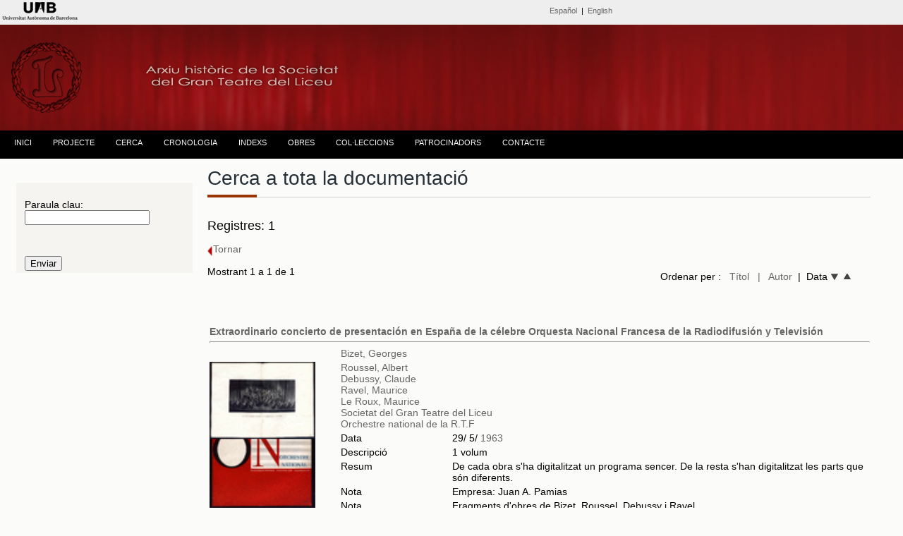

--- FILE ---
content_type: text/html; charset=UTF-8
request_url: https://www.bib.uab.cat/human/arxiusocietatliceu/publiques/liceuddd.php?idliceu=495
body_size: 19803
content:



<!DOCTYPE html PUBLIC "-//W3C//DTD XHTML 1.0 Transitional//EN" "http://www.w3.org/TR/xhtml1/DTD/xhtml1-transitional.dtd">
<html xmlns="http://www.w3.org/1999/xhtml"><!-- InstanceBegin template="/Templates/plantillabase.dwt.php" codeOutsideHTMLIsLocked="false" -->
<head>
<meta http-equiv="Content-Type" content="text/html; charset=utf-8" />
<!-- InstanceBeginEditable name="doctitle" -->
<title>Cerca. Arxiu històric de la Societat del Gran teatre del Liceu.</title>

   <script>
   // oculta/muestra el campo de fecha desde/hasta
		 function selectsearchtype(sel) {
      if (sel=="entre"){
           divC = document.getElementById("oculto");
           divC.style.display = "";
      }else{
           divC = document.getElementById("oculto");
		   divC.style.display="none";         
      }
}
		 </script>

<!-- InstanceEndEditable -->
<!-- InstanceBeginEditable name="head" -->
<style type="text/css">
body,td,th {
	font-family: Lato, sans-serif;
}
a:link {
	text-decoration: none;
}
a:visited {
	text-decoration: none;
	color: #867527;
}
a:hover {
	text-decoration: none;
}
a:active {
	text-decoration: none;
}
</style>


<!-- InstanceEndEditable -->

<script>
  (function(i,s,o,g,r,a,m){i['GoogleAnalyticsObject']=r;i[r]=i[r]||function(){
  (i[r].q=i[r].q||[]).push(arguments)},i[r].l=1*new Date();a=s.createElement(o),
  m=s.getElementsByTagName(o)[0];a.async=1;a.src=g;m.parentNode.insertBefore(a,m)
  })(window,document,'script','//www.google-analytics.com/analytics.js','ga');

  ga('create', 'UA-58327262-1', 'auto');
  ga('send', 'pageview');

</script>
<link href="../css/estiloprincipal.css" rel="stylesheet" type="text/css" />
<link rel="stylesheet" href="../css/menu.css" type="text/css" />
<link href='http://fonts.googleapis.com/css?family=Quattrocento+Sans:400,700&subset=latin,latin-ext' rel='stylesheet' type='text/css'>
<link rel="stylesheet" href="../css/font-awesome.css" type="text/css" />
<link href='http://fonts.googleapis.com/css?family=Dosis:400,600,700&subset=latin,latin-ext' rel='stylesheet' type='text/css'>
<link href='http://fonts.googleapis.com/css?family=Lato:400,700,400italic' rel='stylesheet' type='text/css'>

<meta http-equiv="Content-Type" content="text/html; charset=utf-8" />
<meta name="dc.title" contents="Arxiu Històric de la Societat del Gran Teatre  del Liceu ">
<meta name="dc.contributors" contents="Nuria Gallart, Montserrat Gutierrez, Ana Lopo, Mercè Bausili, Ana Escañuela, Francesc  Cortés">
<META NAME="author" CONTENT="Biblioteca d'Humanitats. UAB" />
<META name="description" lang="ca" content="L'arxiu de la Societat del Gran Teatre del Liceu està format per un extens i riquissím corpus documental, que ens permet resseguir l’activitat del teatre pas a pas. Comprèn documents d’una variada tipologia, que abasten des del 1837 fins a l’actualitat.">
<meta name="description" lang="esp" contents="El Archivo de la Sociedad del Gran Teatro del Liceo está formado por un extenso y riquísimo corpus documental, que nos permite recorrer la actividad del Teatro paso a paso. Encontramos documentos de variada tipología, que van des del  1837 hasta la actualidad" />
<META name="keywords" content="arxiu de la societat del gran teatre del liceu, archivo de la sociedad del gran teatro del liceo, Liceu, Liceo, teatro liceo, teatre liceu, societat liceu, sociedad liceo, archivo, archive, escenografies, scenographies, scores, arxiu, societat, sociedad, historico, historic, liceo, liceu, arxiu liceu, escenografias, partituras, partitures, opera, operas, operes, uab, UAB, teatro, teatre, sgtl, SGTL, arxiu, ARXIU" />
<META name="Robots" CONTENT="all" />
<META name="Language" CONTENT="CA" />
<META name="Owner" CONTENT="anna.lopo@uab.cat" />
<META name="Copyright" CONTENT="Biblioteca d'Humanitats - UAB" />
<meta http-equiv="pragma" content="no-cache" />

</head>

<body><!-- Go to www.addthis.com/dashboard to customize your tools -->
<script type="text/javascript" src="//s7.addthis.com/js/300/addthis_widget.js#pubid=alopo" async="async"></script>
<div class="top"><div id="content"><!-- InstanceBeginEditable name="Editidiomas" -->
  <style type="text/css">
body {
	margin-top: 0px;
}
</style>
<table width="100%" border="0">
    <tr>
    <td width="22%" height="10" align="left" valign="middle"><span class="credits"><a href="http://www.uab.cat" target="_blank"><img src="../images/liceu/logouabcap.fw.png" alt="Universitat Autònoma de Barcelona" /></a></span></td>
    <td width="1%">&nbsp;</td>
    <td width="45%" align="right" valign="middle"><span class="credits"><span class="cap"><a href="../publiques/indexcas.php" title="Versió española">Español</a>&nbsp; | &nbsp;<a href="../publiques/indexeng.php" title="English version">English</a></span></span></td>
    <td width="20%" align="right" valign="middle"><!-- Go to www.addthis.com/dashboard to customize your tools -->
<div class="addthis_sharing_toolbox"></div></td>
    <td width="12%" align="right"></td>
  </tr>
</table><!-- InstanceEndEditable --></div>
  </div>

  <div class="header"><div class="logo">
<img src="../images/liceu/logoliceup2.fw.png" title="Arxiu històric de la Societat del Gran Teatre del Liceu" alt="Arxiu històric de la Societat del Gran Teatre del Liceu" /></div>
  </div><div class="menu"><table width="100%" border="0" align="center" cellpadding="0" cellspacing="0">
  <tr>
    <td><div id="menu">
      <ul>
           <!--[if lte IE 6]></td></tr></table></a><![endif]-->
        </li> <li class="nivel1"><a href="indexcat.php" class="nivel1">INICI</a>
          <!--[if lte IE 6]></td></tr></table></a><![endif]-->
        </li>
        <li class="nivel1"><a href="#" class="nivel1">PROJECTE</a>
          <!--[if lte IE 6]><a href="#" class="nivel1ie">Opción 2<table class="falsa"><tr><td><![endif]-->
          <ul>
             <li><a href="presentacio.php">PRESENTACIÓ</a></li>
             <li><a href="colleccio.php">EL FONS</a></li>           
            <li><a href="dades.php">SOBRE LES DADES</a></li>
            <li><a href="publicacions.php">PUBLICACIONS I TREBALLS DE RECERCA</a></li>
             <li><a href="credits.php">CRÈDITS</a></li>
            <li><a href="comandes.php">SOL·LICITUD DE DOCUMENTS</a></li>
          </ul>
          <!--[if lte IE 6]></td></tr></table></a><![endif]-->
        </li>
       <li class="nivel1"><a href="liceuddd.php?&order=record" class="nivel1">CERCA</a>
          </li>
          
        <li class="nivel1"><a href="cronologic.php" class="nivel1">CRONOLOGIA</a>
          <!--[if lte IE 6]></td></tr></table></a><![endif]--></li>
        <li class="nivel1"><a href="#" class="nivel1">INDEXS</a>
          <!--[if lte IE 6]><a href="#" class="nivel1ie">Opción 3<table class="falsa"><tr><td><![endif]-->
          <ul>
          
             <li><a href="indexs.php">NOMS</a></li>  
            <li><a href="materies.php">MATÈRIES</a>
          <!--[if lte IE 6]></td></tr></table></a><![endif]-->
        </li>
          </ul>
        </li>
        
        </li><li class="nivel1"><a href="obres.php" class="nivel1">OBRES</a><!--[if lte IE 6]></td></tr></table></a><![endif]-->
        </li>
        <li class="nivel1"><a href="#" class="nivel1">COL·LECCIONS</a>
          <!--[if lte IE 6]><a href="#" class="nivel1ie">Opción 4<table class="falsa"><tr><td><![endif]-->
          <ul>
            <li><a href="administracio.php?&order=record">ADMINISTRACIÓ</a></li>
             <li><a href="balls.php?&order=record">BALLS DE MÀSCARES</a></li>
            <li><a href="cartells.php">CARTELLS</a></li>
            <li><a href="direccio.php?&order=record">DIRECCIÓ DE L'ENTITAT</a></li>
            <li><a href="tecnica.php?&order=record">DOCUMENTACIÓ TÈCNICA</a></li>
            <li><a href="escenografies.php">ESCENOGRAFIES</a></li>
            <li><a href="fotografies.php?&order=record">FOTOGRAFIES</a></li>
            <li><a href="llibrets.php?&order=record">LLIBRETS</a></li>
            <li><a href="partitures.php?&order=record">PARTITURES</a></li>
            <li><a href="programes.php?&order=record">PROGRAMES DE MÀ</a></li>
            </ul>
          <!--[if lte IE 6]></td></tr></table></a><![endif]-->
        </li>
         <li class="nivel1"><a href="patrocinadors.php" class="nivel1">PATROCINADORS</a>
          <!--[if lte IE 6]></td></tr></table></a><![endif]-->
        </li>
        <li class="nivel1"><a href="contacte.php" class="nivel1">CONTACTE</a>
          <!--[if lte IE 6]></td></tr></table></a><![endif]-->
        </li>
      </ul>
    </div></td>
  </tr>
</table></div>
 <div class="container">
 <!-- InstanceBeginEditable name="barraizquierda" -->
 
 <div class="sidebar1"></p><form id="form1" name="form1" method="get" action="liceuddd.php">
     <table width="100%" border="0" align="center" class="taulacerca">
       <tr>
         <td>&nbsp;</td>
         <td>&nbsp;</td>
       </tr>
       <tr>
         <td>&nbsp;</td>
         <td>Paraula clau: <br />
          <input type="text" name="pclau" id="pclau" value=""/>           <br /></td>
       </tr>
       <tr>
         <td>&nbsp;</td>
         <td>&nbsp;</td>
       </tr>
       <tr>
         <td>&nbsp;</td>
         <td>&nbsp;</td>
       </tr>
       <tr>
         <td>&nbsp;</td>
         <td><input type="submit" name="button" id="button" value="Enviar" /></td>
       </tr>
     </table>
   </form>
   <!-- end .sidebar1 -->
 </div>
 <!-- InstanceEndEditable --><!-- InstanceBeginEditable name="lateralderecho" -->
 <div class="content">
    <h1 class="h1noespai">Cerca a tota la documentació </span></h1>
  <span class="line" >
		    <span class="sub-line" ></span>
    </span><span class="negretagran">Registres: 1</span>&nbsp;&nbsp;
 <span class="negretagranvermella"> 
         
 </span></h1>
  
   <p>
 <a href="javascript:history.back()" target="_self"><img src="../images/liceu/tornar.fw.png" alt="tornar a la pàgina anterior" width="8" height="17" align="absmiddle"/>Tornar</a>&nbsp;</p>    
   <table width="98%" border="0" cellspacing="0" cellpadding="0">
     <tr>
       <td width="55%">Mostrant 1 a 1 de 1        <p></p></td>
       <td width="45%" align="right">Ordenar per :&nbsp;&nbsp;
       <a href="http://www.bib.uab.cat/human/arxiusocietatliceu/publiques/liceuddd.php?idliceu=495&order=titol" target="_self"> Títol</a>&nbsp;&nbsp;
       <a href="http://www.bib.uab.cat/human/arxiusocietatliceu/publiques/liceuddd.php?idliceu=495&order=autor" target="_self">| &nbsp;&nbsp;Autor</a>&nbsp;&nbsp;|&nbsp;&nbsp;Data <a href="http://www.bib.uab.cat/human/arxiusocietatliceu/publiques/liceuddd.php?idliceu=495&order=datad" target="_self"><img src="../images/liceu/fletxadown.fw.png" width="11" height="9" alt="data descendent" title="data descendent"/></a>&nbsp;&nbsp;<a href="http://www.bib.uab.cat/human/arxiusocietatliceu/publiques/liceuddd.php?idliceu=495&order=data" target="_self"><img src="../images/liceu/fletxaup.fw.png" width="11" height="9" alt="data ascendent" title="data ascendent" /></a>&nbsp;&nbsp;</td>
     </tr>
   </table>
   <br>
    
   <table width="98%" border="0">
     <tr>
       <td width="53%"><span class="negretagran"></span></td>
       <td width="47%"><table width="175" border="0" align="right">
     <tr>
       <td></td>
       <td></td>
       <td></td>
       <td></td>
     </tr>
   </table>&nbsp;</td>
     </tr>
   </table>
   <p>
   </p>
   <p>
          <table width="100%" border="0" align="center">
      <tr>
         <td height="25" valign="middle"><a href="http://ddd.uab.cat/record/146422" alt="Accés a la digitalització" title="Accés a la digitalització" target="_blank" class="negreta">Extraordinario concierto de presentación en España de la célebre Orquesta Nacional Francesa de la Radiodifusión y Televisión</a>
           <hr size="1" class="liniamarro" /></td>
       </tr>
     </table>
  <table width="100%" border="0" align="center" class="tablallista">
    <tr>
      <td width="163" class="etiquetesform"></td>
      <td colspan="2" valign="middle" class="etiquetesform">      <a href="liceuddd.php?pclauau=Bizet, Georges">  Bizet, Georges</a>
        </td>
     
      </tr>
    <tr>
      <td width="163" rowspan="18" valign="top" class="etiquetesform"><a href="http://ddd.uab.cat/record/146422" target="_blank"><img src="https://ddd.uab.cat/pub/societatliceu/societatliceupro/1963/146422/42200_1@societatliceu.gif" alt="Extraordinario concierto de presentación en España de la célebre Orquesta Nacional Francesa de la Radiodifusión y Televisión" title="Extraordinario concierto de presentación en España de la célebre Orquesta Nacional Francesa de la Radiodifusión y Televisión" width="150" /></a></td>
      <td colspan="2" align="left" class="etiquetesform"><a href="liceuddd.php?pclauau=Bizet, Georges"></a><a href="liceuddd.php?pclauau=Roussel, Albert"> Roussel, Albert</a>
        
        <br>                <a href="liceuddd.php?pclauau=Debussy, Claude">Debussy, Claude</a><br>
                        <a href="liceuddd.php?pclauau=Ravel, Maurice"> Ravel, Maurice</a><br>
                        <a href="liceuddd.php?pclauau=Le Roux, Maurice ">  Le Roux, Maurice </a><br>
                <a href="liceuddd.php?pclauau=-">                        			  
		    			  
			                                 <a href="liceuddd.php?pclauau=Societat del Gran Teatre del Liceu"> Societat del Gran Teatre del Liceu</a>
        <br>
                        <a href="liceuddd.php?pclauau=Orchestre national de la R.T.F"> Orchestre national de la R.T.F</a> <br />
                                </td>
      </tr>
    
    <tr>
      <td width="138" valign="top" class="etiquetesform">Data</td>
      <td width="396" valign="top" class="etiquetesform">29/
                5/        <a href="liceuddd.php?annus260=1963">1963</a> </td>
    </tr>
    <tr>
      <td valign="top" class="etiquetesform">Descripció</td>
      <td width="396" valign="top" class="etiquetesform">1 volum</td>
    </tr>      <tr>
      <td valign="top" class="etiquetesform">Resum</td>
     <td valign="top" class="etiquetesform">De cada obra s'ha digitalitzat un programa sencer. De la resta s'han digitalitzat les parts que són diferents. &nbsp;</td>
    </tr>     <tr>
       <td valign="top" class="etiquetesform">Nota</td>
       <td valign="top" class="etiquetesform">Empresa: Juan A. Pamias&nbsp;</td>
     </tr>
         
     <tr>
      <td valign="top" class="etiquetesform">Nota</td>
      <td valign="top" class="etiquetesform">Fragments d'obres de Bizet, Roussel, Debussy i Ravel        </td>
    </tr>     <tr>
      <td valign="top" class="etiquetesform">Nota</td>
      <td valign="top" class="etiquetesform">Orquesta Nacional Francesa de la Radiodifusión y Televisión. Director: Maurice Le Roux.</td>
    </tr>    <tr>
      <td valign="top" class="etiquetesform">Nota</td>
      <td valign="top" class="etiquetesform">
Extraordinari concert de presentació a Espanya de la cèlebre Orquesta Nacional Francesa de la Radiodifusión y Televisión. Programa: Simfonia en do major de Bizet; Bacchus et Ariadne (intermedi) de Roussel; Jeux de Debussy i Daphnis et Chloe de Ravel.       </td>
    </tr>     
       <tr>
      <td valign="top" class="etiquetesform">Llengua</td>
      <td valign="top" class="etiquetesform">castellà</td>
    </tr>
                     <tr>
                    <td valign="top" class="etiquetesform">Gènere</td>
                    <td valign="top" class="etiquetesform"><a href="liceuddd.php?genere=concert" title="Altres documents sobre aquest tema"> Concert</a></td>
                  </tr> 
    
    <tr>
      <td valign="top" class="etiquetesform">Descriptors</td>
      <td width="396" valign="top" class="etiquetesform"><a href="liceuddd.php?pclau=Concerts">Concerts</a>&nbsp;&nbsp;;&nbsp;&nbsp;<a href="liceuddd.php?pclau=Programes de mà">Programes de mà</a>&nbsp;                                                                </td>
    </tr>
    <tr>
      <td valign="top" class="etiquetesform">Col·lecció</td>
      <td width="396" valign="top" class="etiquetesform"><a href="liceuddd.php?colddd980=societatliceupro">
              </a><a href="liceuddd.php?colddd980=societatliceupro">
            </a><a href="liceuddd.php?colddd980=societatliceupro">
            </a><a href="liceuddd.php?colddd980=societatliceupro">
            </a><a href="liceuddd.php?colddd980=societatliceupro">
            </a><a href="liceuddd.php?colddd980=societatliceupro">
      </a><a href="liceuddd.php?colddd980=societatliceupro"> </a><a href="liceuddd.php?colddd980=societatliceupro">
      </a><a href="liceuddd.php?colddd980=societatliceupro">
Programes de mà
      </a> <a href="liceuddd.php?colddd980=societatliceupro"> </a><a href="liceuddd.php?colddd980=societatliceupro">
            </a></td>
    </tr>
    <tr>
                   <td height="20" valign="middle" class="etiquetesform">Altres documents</td>
                   <td valign="middle"><a href="obresvisual.php?idobra=601" title="Altres documents relacionats">Bacchus et Ariane</a>  ; &nbsp;<a href="obresvisual.php?idobra=206" title="Altres documents relacionats">Jeux</a> ; &nbsp;<a href="obresvisual.php?idobra=493" title="Altres documents relacionats">Daphnis et Chloé</a>              ;&nbsp; <a href="obresvisual.php?idobra=440" title="Altres documents relacionats">Simfonies, do major</a>              
                                                        
                            </td>
                 </tr>    <tr>
      <td class="etiquetesform">&nbsp;</td>
      <td width="396" valign="top" class="etiquetesform">&nbsp;</td>
     
    </tr>
  </table> <br><br>
   
     <p>&nbsp;</p>
   <table width="175" border="0" align="right">
     <tr>
       <td></td>
       <td></td>
       <td></td>
       <td></td>
     </tr>
   </table>
<!-- end .content -->
 </div>
 <!-- InstanceEndEditable --></div>
<br /> 
  <!-- end .container -->
<div class="footer">
   <table width="100%" border="0">
      <tr>
        <td>&nbsp;</td>
        <td height="50" align="left" valign="bottom"><a href="http://www.uab.cat/biblioteques/" target="_blank"><img src="../images/liceu/logosbpetit.fw.png" alt="UAB" title="UAB" border="0" /></a></td>
        <td>&nbsp;</td>
        <td align="center"><a href="http://www.societatliceu.com/" target="_blank"><img src="../images/logo/logopsocietat.fw.png" alt="Societat del Gran Teatre del Liceu" title="Societat del Gran Teatre del Liceu" border="0" /></a></td>
        <td height="50" align="right"><a href="http://www.document.cat/" target="_blank"><img src="../images/logo/artyplanp.fw.png" alt="Artyplan. Document" title="Artyplan. Document" border="0" /></a></td>
        <td align="right"></td>
      </tr>
    </table><span class="entradetapetitaombra">
  </span>
    <hr size="1" />
    
          
  <table width="100%" border="0">
    <tr>
      <td height="30" align="center" valign="bottom"><span class="credits"> <a href="http://www.uab.cat/departament/art-musicologia/" title="Departament d'Art i de Musicologia" target="_blank">Departament d'Art i de Musicologia</a> - <a href="http://www.uab.cat/biblioteques/" title="Biblioteca d'Humanitats" target="_blank">Biblioteca d'Humanitats</a></span></td>
    </tr>
    <tr>
      <td align="center"><span class="creditsp"><span class="credits"><span class="creditsp">2015-2021 UNIVERSITAT AUTÒNOMA DE BARCELONA</span></span></span></td>
    </tr>
  </table> <!-- end .footer --></div>
</body>
<!-- InstanceEnd --></html>
